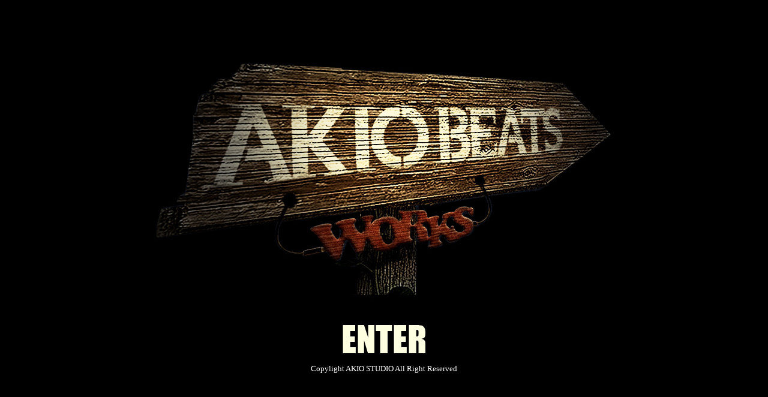

--- FILE ---
content_type: text/html
request_url: http://akiobeats.com/
body_size: 594
content:
<!DOCTYPE html PUBLIC "-//W3C//DTD HTML 4.01 Transitional//EN"><html>	<head>		<meta http-equiv="content-type" content="text/html;charset=shift_jis">		<meta name="generator" content="Adobe GoLive">		<link rel=?happle-touch-icon?h href=?happle-touch-icon.png?h>		<title>AKIO BEATS</title>	</head>	<body bgcolor="black">		<div align="center">			<br>			<table width="800" border="0" cellspacing="0" cellpadding="0" background="img/enter_bg.jpg" cool gridx="16" gridy="16" height="500" showgridx showgridy usegridx usegridy>				<tr height="499">					<td width="799" height="499"></td>					<td width="1" height="499"><spacer type="block" width="1" height="499"></td>				</tr>				<tr height="1" cntrlrow>					<td width="799" height="1"><spacer type="block" width="799" height="1"></td>					<td width="1" height="1"></td>				</tr>			</table>			<p><a href="home.html"><IMG src="img/enter.jpg" onmouseover="this.src='img/enter_on.jpg'" onmouseout="this.src='img/enter.jpg'" style="border:0" alt="TOPIC" width="138" height="47"></a><br>				<br>				<font size="2" color="white">Copylight AKIO STUDIO All Right Reserved</font></p>		</div>	</body></html>